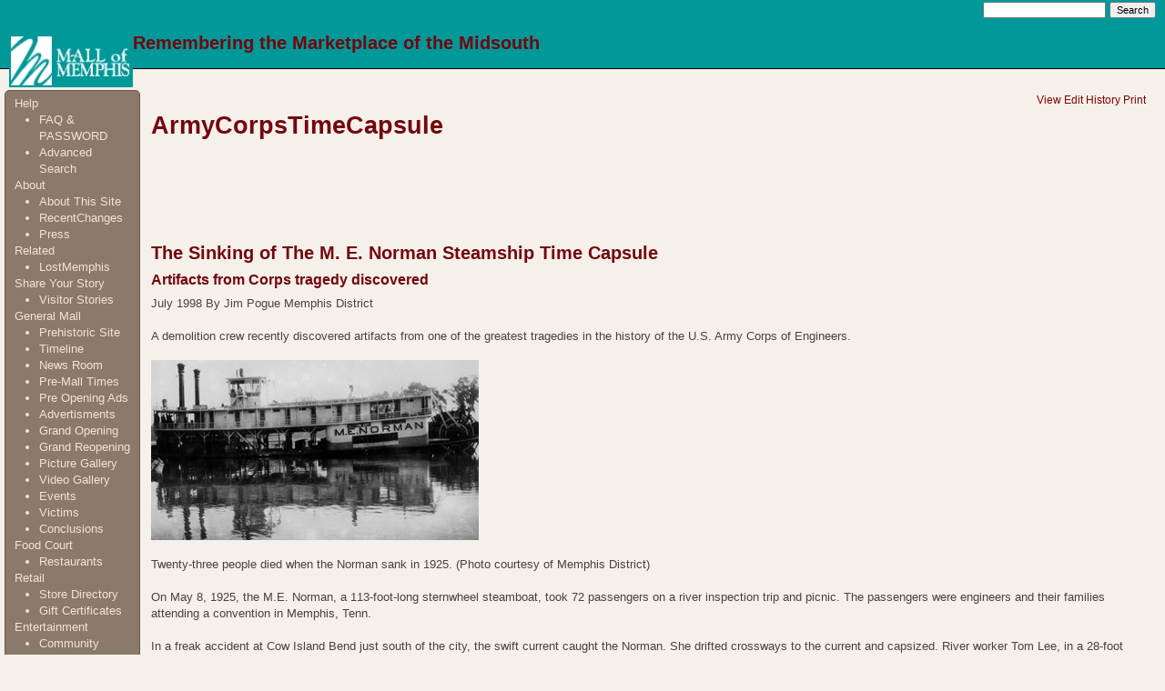

--- FILE ---
content_type: text/html; charset=UTF-8
request_url: http://www.mallofmemphis.org/pmwiki.php/Main/ArmyCorpsTimeCapsule
body_size: 5427
content:
<!DOCTYPE html PUBLIC "-//W3C//DTD XHTML 1.0 Transitional//EN" "http://www.w3.org/TR/xhtml1/DTD/xhtml1-transitional.dtd">
<html xmlns="http://www.w3.org/1999/xhtml">

  <head>
    <meta http-equiv="content-type" content="text/html; charset=utf-8" />
    <meta name="generator" content="PmWiki" />
    <link rel="stylesheet" href="http://www.mallofmemphis.org/pub/skins/academian/style.css" type="text/css" />
    <title>Mall of Memphis | Main</title>
    <!--HTMLHeader--><style type='text/css'><!--
  ul, ol, pre, dl, p { margin-top:0px; margin-bottom:0px; }
  code.escaped { white-space: pre; }
  .vspace { margin-top:1.33em; }
  .indent { margin-left:40px; }
  .outdent { margin-left:40px; text-indent:-40px; }
  a.createlinktext { text-decoration:none; border-bottom:1px dotted gray; }
  a.createlink { text-decoration:none; position:relative; top:-0.5em;
    font-weight:bold; font-size:smaller; border-bottom:none; }
  img { border:0px; }
  
  .rtl, .rtl * {direction:rtl; unicode-bidi:bidi-override;}
  .ltr, .ltr * {direction:ltr; unicode-bidi:bidi-override;}
  .rtl .indent, .rtl.indent, .rtl .outdent, .rtl.outdent {
    margin-left:0; margin-right: 40px;
  }
  .editconflict { color:green; 
  font-style:italic; margin-top:1.33em; margin-bottom:1.33em; }

  table.markup { border:2px dotted #ccf; width:90%; }
  td.markup1, td.markup2 { padding-left:10px; padding-right:10px; }
  table.vert td.markup1 { border-bottom:1px solid #ccf; }
  table.horiz td.markup1 { width:23em; border-right:1px solid #ccf; }
  table.markup caption { text-align:left; }
  div.faq p, div.faq pre { margin-left:2em; }
  div.faq p.question { margin:1em 0 0.75em 0; font-weight:bold; }
  div.faqtoc div.faq * { display:none; }
  div.faqtoc div.faq p.question 
    { display:block; font-weight:normal; margin:0.5em 0 0.5em 20px; line-height:normal; }
  div.faqtoc div.faq p.question * { display:inline; }
  td.markup1 pre { white-space: pre-wrap; }
  .noPmTOC, .PmTOCdiv:empty {display:none;}
.PmTOCdiv { display: inline-block; font-size: 13px; overflow: auto; max-height: 500px;}
.PmTOCdiv a { text-decoration: none; display: block; line-height: 1;}
.PmTOCdiv a.pmtoc-indent1 { margin-left: 1em; }
.PmTOCdiv a.pmtoc-indent2 { margin-left: 2em; }
.PmTOCdiv a.pmtoc-indent3 { margin-left: 3em; }
.PmTOCdiv a.pmtoc-indent4 { margin-left: 4em; }
.PmTOCdiv a.pmtoc-indent5 { margin-left: 5em; }
.PmTOCdiv a.pmtoc-indent6 { margin-left: 6em; }
.back-arrow {font-size: .8rem; text-decoration: none; vertical-align: text-top;}
#PmTOCchk + label {cursor: pointer;}
#PmTOCchk {display: none;}
#PmTOCchk:not(:checked) + label > .pmtoc-show {display: none;}
#PmTOCchk:checked + label > .pmtoc-hide {display: none;}
#PmTOCchk:checked + label + div {display: none;}table.sortable th { cursor: pointer; }
table.sortable th::after { color: transparent; content: "\00A0\025B8"; }
table.sortable th:hover::after { color: inherit; content: "\00A0\025B8"; }
table.sortable th.dir-u::after { color: inherit; content: "\00A0\025BE"; }
table.sortable th.dir-d::after { color: inherit; content: "\00A0\025B4"; } 
    .frame 
      { border:1px solid #cccccc; padding:4px; background-color:#f9f9f9; }
    .lfloat { float:left; margin-right:0.5em; }
    .rfloat { float:right; margin-left:0.5em; }
a.varlink { text-decoration:none;}

--></style><meta http-equiv='Content-Type' content='text/html; charset=utf-8' />  <meta name='robots' content='index,follow' />

  </head>

  <body>
    <div id="wrapper">
      <div id="header">
        <span class="sitesearch">
          <form action='http://www.mallofmemphis.org/pmwiki.php'>
            <input type='hidden' name='n' value='Main.ArmyCorpsTimeCapsule' />
            <input type='hidden' name='action' value='search' />
            <input type='text' name='q' value='' class='inputbox searchbox' />
            <input type='submit' class='inputbutton searchbutton' value='Search' />
          </form>
        </span>

<!--PageHeaderFmt df added-->
<div id="wiki-head">
<a href="http://www.mallofmemphis.org"><img src="/images/momlogo1.jpg" ALIGN=LEFT></a>
<!--<h3>$WikiSkinTitle</h3>-->
<h2>Remembering the Marketplace of the Midsouth</h2>

</div>
<!--/PageHeaderFmt-->




      </div>
      <div id="content">
        <table border="0" width="100%"><tr>
          <td width="160px" valign="top">
            <!--PageLeftFmt-->
            <div id="sidecontent">
              <p class='sidehead'> Help
</p><ul><li><a class='wikilink' href='http://www.mallofmemphis.org/pmwiki.php/Main/FAQ'>FAQ &amp; PASSWORD</a>
</li><li><a class='wikilink' href='http://www.mallofmemphis.org/pmwiki.php/Main/GoogleSearchMall'>Advanced Search</a>
</li></ul><p class='sidehead'> About
</p><ul><li><a class='wikilink' href='http://www.mallofmemphis.org/pmwiki.php/Main/AboutThisSite'>About This Site</a> 
</li><li><a class='wikilink' href='http://www.mallofmemphis.org/pmwiki.php/Main/RecentChanges'>RecentChanges</a>
</li><li><a class='wikilink' href='http://www.mallofmemphis.org/pmwiki.php/Main/Press'>Press</a>
</li></ul><p class='sidehead'> Related
</p><ul><li><a class='wikilink' href='http://www.mallofmemphis.org/pmwiki.php/Main/LostMemphis'>LostMemphis</a>
</li></ul><p class='sidehead'> Share Your Story
</p><ul><li><a class='wikilink' href='http://www.mallofmemphis.org/pmwiki.php/Main/VisitorStories'>Visitor Stories</a>
</li></ul><p class='sidehead'> General Mall
</p><ul><li><a class='wikilink' href='http://www.mallofmemphis.org/pmwiki.php/Main/MastodonsInAreaOfMallOfMemphis'>Prehistoric Site</a>
</li><li><a class='wikilink' href='http://www.mallofmemphis.org/pmwiki.php/Main/Timeline'>Timeline</a>
</li><li><a class='wikilink' href='http://www.mallofmemphis.org/pmwiki.php/Main/NewsRoom'>News Room</a>
</li><li><a class='wikilink' href='http://www.mallofmemphis.org/pmwiki.php/Main/Pre-MallTimes'>Pre-Mall Times</a>
</li><li><a class='wikilink' href='http://www.mallofmemphis.org/pmwiki.php/Main/PreOpeningAds'>Pre Opening Ads</a>
</li><li><a class='wikilink' href='http://www.mallofmemphis.org/pmwiki.php/Main/Advertisments'>Advertisments</a>
</li><li><a class='wikilink' href='http://www.mallofmemphis.org/pmwiki.php/Main/GrandOpening'>Grand Opening</a>
</li><li><a class='wikilink' href='http://www.mallofmemphis.org/pmwiki.php/Main/GrandReopening'>Grand Reopening</a>
</li><li><a class='wikilink' href='http://www.mallofmemphis.org/pmwiki.php/Main/PictureGallery'>Picture Gallery</a>
</li><li><a class='wikilink' href='http://www.mallofmemphis.org/pmwiki.php/Main/VideoGallery'>Video Gallery</a>
</li><li><a class='wikilink' href='http://www.mallofmemphis.org/pmwiki.php/Main/Events'>Events</a>
</li><li><a class='wikilink' href='http://www.mallofmemphis.org/pmwiki.php/Main/Victims'>Victims</a>
</li><li><a class='wikilink' href='http://www.mallofmemphis.org/pmwiki.php/Main/Conclusions'>Conclusions</a>
</li></ul><p class='sidehead'> Food Court
</p><ul><li><a class='wikilink' href='http://www.mallofmemphis.org/pmwiki.php/Main/Restaurants'>Restaurants</a>  
</li></ul><p class='sidehead'> Retail
</p><ul><li><a class='wikilink' href='http://www.mallofmemphis.org/pmwiki.php/Main/Stores'>Store Directory</a>  
</li><li><a class='wikilink' href='http://www.mallofmemphis.org/pmwiki.php/Main/GiftCertificates'>Gift Certificates</a>
</li></ul><p class='sidehead'> Entertainment
</p><ul><li><a class='wikilink' href='http://www.mallofmemphis.org/pmwiki.php/Main/CommunityRoom'>Community Room</a>
</li><li><a class='wikilink' href='http://www.mallofmemphis.org/pmwiki.php/Main/IceChalet'>Ice Chalet</a>  
</li><li><a class='wikilink' href='http://www.mallofmemphis.org/pmwiki.php/Main/Cinema'>Cinema</a>  
</li></ul><p class='sidehead'> Management
</p><ul><li><a class='wikilink' href='http://www.mallofmemphis.org/pmwiki.php/Main/MallOffices'>Mall Offices</a>
</li></ul><p class='sidehead'> Souvenirs
</p><ul><li><a class='wikilink' href='http://www.mallofmemphis.org/pmwiki.php/Main/MallOfMemphisMemorabilia'>Mall of Memphis Memorabilia</a>
</li></ul><p class='sidehead'> Related Links
</p><ul><li><a class='wikilink' href='http://www.mallofmemphis.org/pmwiki.php/Main/FriendsRelatedSites'>Friends, Related Sites</a>
</li></ul><p class='vspace'>
<script type="text/javascript"><!--
google_ad_client = "pub-3056635427836124";
google_ad_width = 125;
google_ad_height = 125;
google_ad_format = "125x125_as";
google_cpa_choice = "[base64]";
//--></script>
<script type="text/javascript"
  src="http://pagead2.googlesyndication.com/pagead/show_ads.js">
</script>
</p>
<p class='vspace'  style='text-align: right;'> <span style='font-size: 83%;'><a class='wikilink' href='http://www.mallofmemphis.org/pmwiki.php/Site/SideBar?action=edit'>edit SideBar</a></span>
</p>
<div class='vspace'></div>

            </div>
            <!--/PageLeftFmt-->
          </td>
          <td valign="top">
            <div id="pageactions">
              <!--PageActionFmt-->
              <ul><li class='browse'><a accesskey=''  class='selflink' href='http://www.mallofmemphis.org/pmwiki.php/Main/ArmyCorpsTimeCapsule'>View</a>
</li><li class='edit'><a accesskey='e'  rel='nofollow'  class='wikilink' href='http://www.mallofmemphis.org/pmwiki.php/Main/ArmyCorpsTimeCapsule?action=edit'>Edit</a>
</li><li class='diff'><a accesskey='h'  rel='nofollow'  class='wikilink' href='http://www.mallofmemphis.org/pmwiki.php/Main/ArmyCorpsTimeCapsule?action=diff'>History</a>
</li><li class='print'><a accesskey=''  rel='nofollow'  class='wikilink' href='http://www.mallofmemphis.org/pmwiki.php/Main/ArmyCorpsTimeCapsule?action=print'>Print</a>
</li></ul>

            </div>
            <!--PageTitleFmt-->
            <h1 class='pagetitle'>ArmyCorpsTimeCapsule</h1>
            <!--PageText-->
<div id='wikitext'>
<p>
<script type="text/javascript"><!--
google_ad_client = "pub-3056635427836124";
google_ad_width = 728;
google_ad_height = 90;
google_ad_format = "728x90_as";
google_ad_type = "text";
google_ad_channel ="";
google_color_border = "FFFFFF";
google_color_bg = "FFFFFF";
google_color_link = "000000";
google_color_url = "009999";
google_color_text = "000000";
//--></script>
<script type="text/javascript"
  src="http://pagead2.googlesyndication.com/pagead/show_ads.js">
</script>
</p>
<div class='vspace'></div><h2>The Sinking of The M. E. Norman Steamship Time Capsule</h2>
<h3>Artifacts from Corps tragedy discovered</h3>
<p>July 1998
By Jim Pogue
Memphis District
</p>
<p class='vspace'>A demolition crew recently discovered artifacts from one of the greatest tragedies in the history of the U.S. Army Corps of Engineers.
</p>
<div class='vspace'></div><div class='img imgonly'><img src='http://www.mallofmemphis.org/images//menorman.gif' alt='' /></div>
<p class='vspace'>Twenty-three people died when the Norman sank in 1925. (Photo courtesy of Memphis District)
</p>
<p class='vspace'>On May 8, 1925, the M.E. Norman, a 113-foot-long sternwheel steamboat, took 72 passengers on a river inspection trip and picnic. The passengers were engineers and their families attending a convention in Memphis, Tenn.
</p>
<p class='vspace'>In a freak accident at Cow Island Bend just south of the city, the swift current caught the Norman. She drifted crossways to the current and capsized. River worker Tom Lee, in a 28-foot motorboat, was the only eyewitness to the sinking. He rushed to the Norman and personally rescued 32 survivors. In spite of Lee and the efforts of others, 23 people lost their lives.
</p>
<p class='vspace'>Fast-forward to today. A demolition crew is tearing down the old bridge leading into Ensley Engineer Yard as a new road is built into the facility. As they smash one of the old bridge supports, a small metal box pops out and tumbles to the ground. The workers shut down their heavy equipment to see what they have uncovered.
</p>
<p class='vspace'>Prying open the expertly soldered copper box, they discover a time capsule containing an oil-soaked flag, passenger list, photos, newspapers, and other artifacts from the sinking of the Norman. The box was originally sealed in a cement column at the entrance to Memphis district's old West Memphis river facility May 12, 1936. When Ensley Engineer Yard was built, the column containing the time capsule was moved and incorporated into the design of the new entrance road bridge. During the years, memory of the time capsule's existence apparently faded.
</p>
<p class='vspace'>But since its discovery, interest in the time capsule and the Norman has grown. Two newspaper articles have been published, and calls asking for more information have come in from around the U.S. People have phoned to say their parents or grandparents either survived or perished in the sinking, and several callers have offered to share their memories and collection of documents from the incident.
</p>
<p class='vspace'>Staff archeologist Jimmy McNeil has taken the lead on caring for the artifacts from the time capsule. The oil-soaked Corps flag has been sent to a fabric preservation expert, and the yellowed, fragile documents have been sent to another preservationist who specializes in paper products. Once all of the artifacts have been returned, probably some time this summer, plans are to create an exhibit in the federal building in Memphis.
</p>
<p class='vspace'>"We've received so many calls from people expressing interest in the Norman, we may try to put together a small history book about the incident," said McNeil. "It would be a shame not to capture some of these memories while we still can."
</p>
<p class='vspace'>The district plans to hold a ceremony when the proposed exhibit opens, and invite descendants of the Norman's passengers and crew to participate. Museums and history centers in Vicksburg, Miss.; Morgan City, La.; and Nashville, Tenn., have also expressed an interest in borrowing the items for temporary displays in their areas. 
</p>
<div class='vspace'></div><h3>Norman Exhibit Held In Sept 1998</h3>
<p>Norman exhibit
</p>
<p class='vspace'>Memphis District hosted the grand opening of "Time In A Capsule," an exhibit of time capsule artifacts and other memorabilia from the 1925 sinking of the steamer M.E. Norman. The public opening took place Aug. 10 in the Clifford Davis Federal Building in Memphis. L.L. Hidinger, Jr., the only survivor of the tragedy known to still be living, was guest of honor.
</p>
<p class='vspace'>The exhibit displays the contents of a time capsule unearthed last summer containing artifacts from the Norman, which sank in the Mississippi River just south of Memphis on May 8, 1925. The Norman was carrying 72 visiting engineers, their families, and crew on a tour of the river when the steamer capsized and sank. River worker Tom Less was the only and, using his small motorboat, Lee rescued 32 survivors. Despite his efforts, 23 people lost their lives.
</p>
<p class='vspace'>The artifacts on display include the oil-soaked Corps flag from the Norman, a copy of the newspaper reporting the sinking, and a variety of photos. Other exhibited items include documents, correspondence, and photos related to the sinking, Tom Lee, and the subsequent investigation. A detailed scale model of the Norman is also on display. The display will run through the end of this month. 
</p>
<div class='vspace'></div><h3>References</h3>
<p><a class='urllink' href='http://www.hq.usace.army.mil/cepa/pubs/jul98/story14.htm' rel='nofollow'>http://www.hq.usace.army.mil/cepa/pubs/jul98/story14.htm</a>
</p>
<p class='vspace'><a class='urllink' href='http://www.hq.usace.army.mil/cepa/pubs/sep98/story22.htm' rel='nofollow'>http://www.hq.usace.army.mil/cepa/pubs/sep98/story22.htm</a>
</p>
</div>

          </td>
        </tr></table>
      </div>
    </div>
    <div id="footer">
      <!--PageFooterFmt-->
      This page was last modified on January 30, 2007, at 01:15 AM<br />
      Powered by <a href="http://www.pmwiki.org">PmWiki</a>
    </div>
    <!--HTMLFooter-->
  <script>
  (function(i,s,o,g,r,a,m){i['GoogleAnalyticsObject']=r;i[r]=i[r]||function(){
  (i[r].q=i[r].q||[]).push(arguments)},i[r].l=1*new Date();a=s.createElement(o),
  m=s.getElementsByTagName(o)[0];a.async=1;a.src=g;m.parentNode.insertBefore(a,m)
  })(window,document,'script','//www.google-analytics.com/analytics.js','ga');

  ga('create', 'UA-8657780-1', 'auto');
  ga('send', 'pageview');

</script>
  </body>

</html>


--- FILE ---
content_type: text/html; charset=utf-8
request_url: https://www.google.com/recaptcha/api2/aframe
body_size: 267
content:
<!DOCTYPE HTML><html><head><meta http-equiv="content-type" content="text/html; charset=UTF-8"></head><body><script nonce="ARA92OLlELrJsqsNqpPkRA">/** Anti-fraud and anti-abuse applications only. See google.com/recaptcha */ try{var clients={'sodar':'https://pagead2.googlesyndication.com/pagead/sodar?'};window.addEventListener("message",function(a){try{if(a.source===window.parent){var b=JSON.parse(a.data);var c=clients[b['id']];if(c){var d=document.createElement('img');d.src=c+b['params']+'&rc='+(localStorage.getItem("rc::a")?sessionStorage.getItem("rc::b"):"");window.document.body.appendChild(d);sessionStorage.setItem("rc::e",parseInt(sessionStorage.getItem("rc::e")||0)+1);localStorage.setItem("rc::h",'1769751259871');}}}catch(b){}});window.parent.postMessage("_grecaptcha_ready", "*");}catch(b){}</script></body></html>

--- FILE ---
content_type: text/css
request_url: http://www.mallofmemphis.org/pub/skins/academian/style.css
body_size: 1467
content:
/**********************************************************
**  style.css
**  This is a skin for PmWiki: http://www.pmwiki.org
**  Author: Ian MacGregor
**  Date: November 8, 2013
**  License: GPL
***********************************************************/

body {
margin: 0;
font-family: Arial, Helvetica, Verdana, sans-serif;
font-size: 10pt;
line-height: 18px;
background-color: #f5f0ea;
}

#wrapper {
height: 100%;
width: 100%;
background-color: #f5f0ea;
}

.sitesearch {
text-align: right;
font-size: 9.5pt;
line-height: 8px;
}

.sitesearch input {
font-size: 85%;
} 



/* styling for the header */
#header {
padding: 2px 10px 5px 10px;
border-bottom: 1px solid #000000;
color: #fcfcfc;
background-color: #009899;
}


#header h1 {
font-family: Georgia,sans-serif;
font-size: 30px;
font-weight: normal;
line-height: 10px;
letter-spacing: 1px;
color: #fcfcfc;
}

#header a:link {
color: #fcfcfc;
text-decoration: none;
}

#header a:visited {
color: #fcfcfc;
text-decoration: none;
}

#header a:hover {
color: #ffffff;
text-decoration: underline;
}

#header a:focus {
color: #ffffff;
text-decoration: underline;
}

/* styling for non-existent link text */
#header a.createlinktext {
color:#ffffff;
border: none !important;
text-decoration: none !important;
}

/* styling for non-existent link glyph in header area */
#header a.createlink {
display: none;
}

/* styling for the second the site navigation bar */
#sidecontent {
margin: 2px 10px 2px 1px;
padding: 5px 10px 10px 10px;
border: 1px solid #66594e;
font-size: 13px;
color: #f2e4d3;
background-color: #8b796b;
border-radius: 5px;
}

#sidecontent a:link {
color: #f2e4d3;
text-decoration: none;
}

#sidecontent a:visited {
color: #f2e4d3;
text-decoration: none;
}

#sidecontent a:hover {
color: #ffefde;
text-decoration: underline;
}

#sidecontent a:focus {
color: #ffefde;
text-decoration: underline;
}

#sidecontent h1 {
color: #f2e4d3;
}

#sidecontent h2 {
color: #f2e4d3;
}

#sidecontent h3 {
color: #f2e4d3;
}

#sidecontent h4 {
color: #f2e4d3;
}

#sidecontent h5 {
color: #f2e4d3;
}

#sidecontent h6 {
color: #f2e4d3;
}

/* styling for the page body */
#content {
padding: 0px 20px 20px 3px;
color: #4d413c;
background-color: #f5f0ea;
}

#pageactions {
padding: 12px 0px 0px 0px;
font-size: 9pt;
line-height: 2px;
text-align: right;
}

#pageactions ul {
list-style: none;
}

#pageactions li {
display: inline;
}

pagetitle {
font-family: Georgia,sans-serif;
font-size: 20px;
padding-bottom: 4px;
line-height: 2px;
color: #73060e;
}

/* styling for non-existent link glyph in content area */
#content a.createlink {
color:#ff0000;
}

/* styling for unordered lists */
ul {
margin-left: -1em;
}

ul ul {
margin-left: -2em;
}

ul ul ul {
margin-left: -2em;
}

ol {
margin-left: -1em;
}

ol ol {
margin-left: -2em;
}

ol ol ol {
margin-left: -2em;
}

/* styling for links */
a:link {
color: #800000;
text-decoration: none;
}

a:visited {
color: #800000;
text-decoration: none;
}

a:hover {
color: #aa0000;
text-decoration: underline;
}

a:focus {
color: #aa0000;
text-decoration: underline;
}

/* styling for non-existent link text */
a.createlinktext {
color:#ff0000;
}

a.createlink {
color:#ff0000;
}

/* styling for html headings */
h1 {
font-family: Georgia,sans-serif;
margin: 0;
margin: 18px 0px 14px 0px;
color: #73060e;
}

h2 {
font-family: Georgia,sans-serif;
margin: 0;
margin: 18px 0px 14px 0px;
color: #73060e;
}

h3 {
font-family: Georgia,sans-serif;
margin: 0;
margin: 14px 0px 10px 0px;
font-size: 16px;
line-height: 14px;
color: #73060e;
}

h4 {
font-family: Georgia,sans-serif;
margin: 0;
margin: 10px 0px 6px 0px;
font-size: 14px;
line-height: 9px;
color: #73060e;
}

h5 {
margin: 0;
margin: 8px 0px 6px 0px;
font-size: 12px;
line-height: 10px;
color: #73060e;
}

h6 {
margin: 0;
margin: 8px 0px 6px 0px;
font-size: 11px;
line-height: 9px;
color: #73060e;
}

/* styling for code blocks text */
pre {
border: 1px solid #d4d4d4;
font-family: 'Andale Mono','Courier New',Courier,monospace;
padding: 4px 10px 4px 10px;
color: #000000;
background-color: #ffffff;
overflow: auto;
}

pre pre {
border: 1px solid #d4d4d4;
font-family: 'Andale Mono','Courier New',Courier,monospace;
padding: 4px 10px 4px 10px;
color: #000000;
background-color: #ffffff;
overflow: auto;
}

/* styling for pre-formatted text */
code {
font-family: 'Lucida Console','Andale Mono','Courier New',Courier,monospace;
color: #403632;
}

code code {
font-family: 'Lucida Console','Andale Mono','Courier New',Courier,monospace;
color: #403632;
}

/* styling for tables */
table {
border-collapse: collapse;
}

/* styling for horizontal lines */
hr {
height: 1px;
background-color: #4d413c;
border: 0;
}

/* styling for the wiki edit area */
#wikiedit textarea {
width: 99%;
margin: 0;
clear: none;
}

/* styling for the footer */
#footer {
padding: 10px 10px 10px 10px;
border-top: 1px solid #000000;
font-size: 9pt;
text-align: center;
color: #262120;
background-color: #a6917f;
}

#footer a:link {
color: #000000;
text-decoration: none;
}

#footer a:visited {
color: #000000;
text-decoration: none;
}

#footer a:hover {
color: #000000;
text-decoration: underline;
}

#footer a:focus {
color: #000000;
text-decoration: underline;
}

img.thumbs {
 border:1px solid #dddddd; margin:2px; padding:4px; vertical-align: middle; }
img.thumbs:hover, table.thumbtable td.thumbtd div.img:hover {
 border:1px solid red; }
table.thumbtable img.thumbs { border: 0; padding:0; }
table.thumbtable td.thumbtd { margin:4px; padding:2px; }
table.thumbtable td.thumbtd:hover { border-color:red; }
table.thumbtable { border:1px solid #cccccc; }
table.thumbtable td.thumbtd div.img {
 border: 1px solid #dddddd; text-align: center; }
.caption {
 font-size:.8em; overflow:hidden; padding:0px; line-height:1.1em; }
img.current, table.thumbtable td.thumbtd div.current {
 border-color: red; }

--- FILE ---
content_type: text/plain
request_url: https://www.google-analytics.com/j/collect?v=1&_v=j102&a=974244671&t=pageview&_s=1&dl=http%3A%2F%2Fwww.mallofmemphis.org%2Fpmwiki.php%2FMain%2FArmyCorpsTimeCapsule&ul=en-us%40posix&dt=Mall%20of%20Memphis%20%7C%20Main&sr=1280x720&vp=1280x720&_u=IEBAAEABAAAAACAAI~&jid=731405843&gjid=672559219&cid=904524235.1769751259&tid=UA-8657780-1&_gid=269329453.1769751259&_r=1&_slc=1&z=129908365
body_size: -286
content:
2,cG-3XFVELDYEG